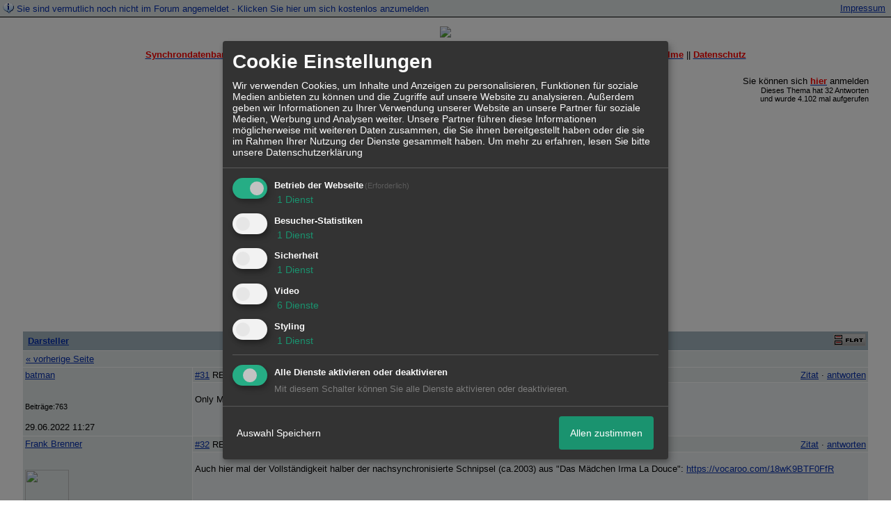

--- FILE ---
content_type: text/html; charset=utf-8
request_url: https://www.google.com/recaptcha/api2/aframe
body_size: 269
content:
<!DOCTYPE HTML><html><head><meta http-equiv="content-type" content="text/html; charset=UTF-8"></head><body><script nonce="dJ3FGOR_3aTgRxvTqwzqMg">/** Anti-fraud and anti-abuse applications only. See google.com/recaptcha */ try{var clients={'sodar':'https://pagead2.googlesyndication.com/pagead/sodar?'};window.addEventListener("message",function(a){try{if(a.source===window.parent){var b=JSON.parse(a.data);var c=clients[b['id']];if(c){var d=document.createElement('img');d.src=c+b['params']+'&rc='+(localStorage.getItem("rc::a")?sessionStorage.getItem("rc::b"):"");window.document.body.appendChild(d);sessionStorage.setItem("rc::e",parseInt(sessionStorage.getItem("rc::e")||0)+1);localStorage.setItem("rc::h",'1769216164153');}}}catch(b){}});window.parent.postMessage("_grecaptcha_ready", "*");}catch(b){}</script></body></html>